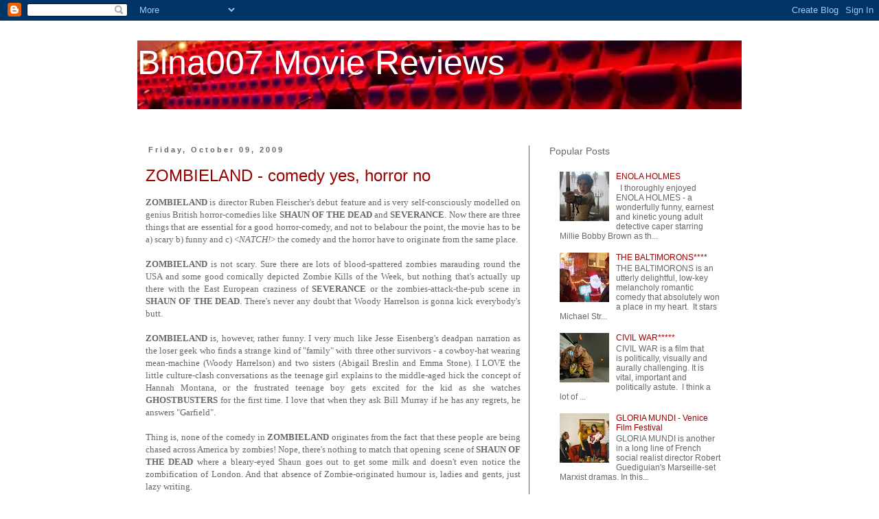

--- FILE ---
content_type: text/html; charset=utf-8
request_url: https://www.google.com/recaptcha/api2/aframe
body_size: 259
content:
<!DOCTYPE HTML><html><head><meta http-equiv="content-type" content="text/html; charset=UTF-8"></head><body><script nonce="5d43Of3bmdKPKGA43N_O2w">/** Anti-fraud and anti-abuse applications only. See google.com/recaptcha */ try{var clients={'sodar':'https://pagead2.googlesyndication.com/pagead/sodar?'};window.addEventListener("message",function(a){try{if(a.source===window.parent){var b=JSON.parse(a.data);var c=clients[b['id']];if(c){var d=document.createElement('img');d.src=c+b['params']+'&rc='+(localStorage.getItem("rc::a")?sessionStorage.getItem("rc::b"):"");window.document.body.appendChild(d);sessionStorage.setItem("rc::e",parseInt(sessionStorage.getItem("rc::e")||0)+1);localStorage.setItem("rc::h",'1768740509186');}}}catch(b){}});window.parent.postMessage("_grecaptcha_ready", "*");}catch(b){}</script></body></html>